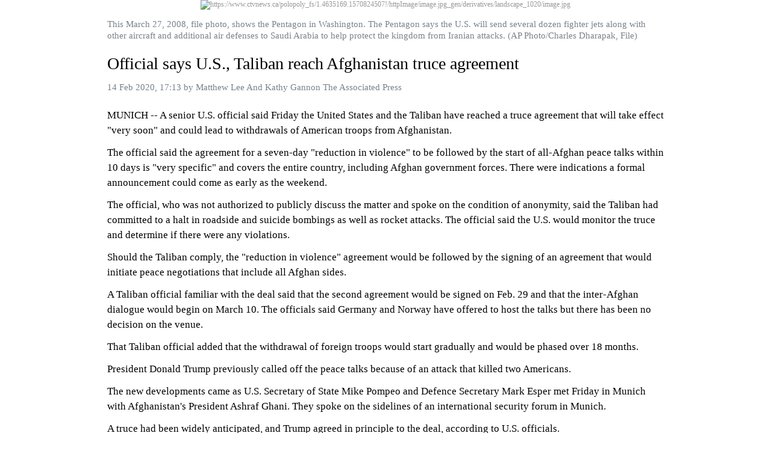

--- FILE ---
content_type: text/html; charset=UTF-8
request_url: https://data-static.usercontent.dev/sampledata/20200214/17/2422791597194546404.html
body_size: 1742
content:
<!DOCTYPE html>
<html>
  <head>
    <meta charset="utf-8">
    <meta name="robots" content="noindex, nofollow">
    <meta name="viewport" content="width=device-width, initial-scale=1.0">
    <script src="/js/article.js"></script>
    <link href="/css/article.css" rel="stylesheet" />
    <meta property="og:url" content="https://www.ctvnews.ca/world/official-says-u-s-taliban-reach-afghanistan-truce-agreement-1.4812279">
  </head>
  <body><article><figure><figure><img alt="https://www.ctvnews.ca/polopoly_fs/1.4635169.1570824507&#33;/httpImage/image.jpg_gen/derivatives/landscape_1020/image.jpg" title="https://www.ctvnews.ca/polopoly_fs/1.4635169.1570824507&#33;/httpImage/image.jpg_gen/derivatives/landscape_1020/image.jpg" src="https://www.ctvnews.ca/polopoly_fs/1.4635169.1570824507&#33;/httpImage/image.jpg_gen/derivatives/landscape_1020/image.jpg" /><figcaption>This March 27, 2008, file photo, shows the Pentagon in Washington. The Pentagon says the U.S. will send several dozen fighter jets along with other aircraft and additional air defenses to Saudi Arabia to help protect the kingdom from Iranian attacks. (AP Photo/Charles Dharapak, File)</figcaption></figure></figure><h1>Official says U.S., Taliban reach Afghanistan truce agreement</h1><address><time>14 Feb 2020, 17:13</time> by <a rel="author" onclick="return false;">Matthew Lee And Kathy Gannon The Associated Press</a></address><p>MUNICH -- A senior U.S. official said Friday the United States and the Taliban have reached a truce agreement that will take effect &quot;very soon&quot; and could lead to withdrawals of American troops from Afghanistan.</p><p>The official said the agreement for a seven-day &quot;reduction in violence&quot; to be followed by the start of all-Afghan peace talks within 10 days is &quot;very specific&quot; and covers the entire country, including Afghan government forces. There were indications a formal announcement could come as early as the weekend.</p><p>The official, who was not authorized to publicly discuss the matter and spoke on the condition of anonymity, said the Taliban had committed to a halt in roadside and suicide bombings as well as rocket attacks. The official said the U.S. would monitor the truce and determine if there were any violations.</p><p>Should the Taliban comply, the &quot;reduction in violence&quot; agreement would be followed by the signing of an agreement that would initiate peace negotiations that include all Afghan sides.</p><p>A Taliban official familiar with the deal said that the second agreement would be signed on Feb. 29 and that the inter-Afghan dialogue would begin on March 10. The officials said Germany and Norway have offered to host the talks but there has been no decision on the venue.</p><p>That Taliban official added that the withdrawal of foreign troops would start gradually and would be phased over 18 months.</p><p>President Donald Trump previously called off the peace talks because of an attack that killed two Americans.</p><p>The new developments came as U.S. Secretary of State Mike Pompeo and Defence Secretary Mark Esper met Friday in Munich with Afghanistan&#39;s President Ashraf Ghani. They spoke on the sidelines of an international security forum in Munich.</p><p>A truce had been widely anticipated, and Trump agreed in principle to the deal, according to U.S. officials.</p><p>The final details were hammered out in recent days by U.S. special envoy for Afghanistan Zalmay Khalilzad and Taliban representatives in Doha, Qatar. Khalilzad was in Munich and attended Pompeo and Esper&#39;s meeting as did Gen. Scott Miller, the commander of the U.S.-led international force in Afghanistan.</p></article></body>
</html>

--- FILE ---
content_type: text/css
request_url: https://data-static.usercontent.dev/css/article.css
body_size: 4401
content:
body {
  font-family: 'Helvetica Neue';
  font-size: 17px;
  line-height: 25px;
  padding: 0;
  margin: 0;
}
article {
  padding-bottom: 12px;
  overflow: hidden;
  white-space: pre-wrap;
}
article h1,
article h2 {
  font-family: 'Georgia';
  font-size: 28px;
  line-height: 31px;
  margin: 21px 18px 12px;
  font-weight: normal;
  min-height: 31px;
}
article h2 {
  font-size: 24px;
  line-height: 30px;
  margin: -6px 18px 12px;
  color: #777;
}
article h6.kicker {
  font-family: 'Helvetica Neue';
  font-size: 14px;
  line-height: 17px;
  margin: 21px 18px 12px;
  font-weight: 500;
  color: #79828B;
}
article h6.kicker + h1 {
  margin-top: 12px;
}
article address {
  font-size: 15px;
  color: #79828B;
  margin: 12px 18px 21px;
  font-style: normal;
}
article.rtl address {
  direction: ltr;
  text-align: right;
}
article address figure {
  width: 25px;
  height: 25px;
  float: right;
  margin: 0 0 0 12px;
  background: no-repeat center;
  background-size: cover;
  border-radius: 50%;
}
article address a,
article address a[href] {
  color: #79828B;
}
article address a[href] {
  text-decoration: underline;
}
article a[href] {
  color: #007EE5;
  text-decoration: none;
}
article a[name] {
  border-left: 2px dotted #ddd;
  margin: 0 0 0 1px;
  padding: 0 0 0 1px;
  position: relative;
}
article span.reference {
  border: dotted #ddd;
  border-width: 1px 1px 1px 2px;
  background: rgba(255, 255, 255, 0.7);
  margin: 0 1px;
  padding: 2px;
  position: relative;
}
article span.reference a[name] {
  border: none;
  margin: 0;
  padding: 0;
}
article.rtl span.reference {
  border-width: 1px 0 1px 1px;
}
article.rtl a[name] {
  border-width: 0 2px 0 0;
}
article a[name]:before {
  position: absolute;
  color: #999;
  font-size: 11px;
  line-height: 18px;
  font-family: 'Helvetica Neue';
  content: '#' attr(name);
  white-space: pre;
  padding: 0 6px;
  background: rgba(255,255,255,.97);
  border-radius: 3px;
  margin-top: -9px;
  left: 1px;
  top: 50%;
  opacity: 0;
  transition: opacity .15s ease;
  white-space: nowrap;
  overflow: hidden;
  text-overflow: ellipsis;
  max-width: 120px;
}
article.rtl a[name]:before {
  left: auto;
  right: 1px;
}
article a[name]:hover:before,
article span.reference:hover a[name]:before {
  opacity: 1;
}
article code {
  font-size: 0.94em;
  background: #eee;
  border-radius: 2px;
  padding: 0 3px 1px;
}
article mark {
  background: #fcf8e3;
  border-radius: 2px;
  padding: 0 3px 1px;
}
article sup,
article sub {
  font-size: 0.75em;
  line-height: 1;
}
article p {
  margin: 0 18px 12px;
  word-wrap: break-word;
}
article ul p,
article ol p {
  margin: 0 0 6px;
}
article pre,
article pre.hljs {
  font-family: Menlo;
  margin: 14px 0;
  padding: 7px 18px;
  background: #F5F8FC;
  font-size: 16px;
  white-space: pre-wrap;
  word-wrap: break-word;
  overflow-x: visible;
  position: relative;
}
article pre[data-language]:before {
  color: #ddd;
  font-size: 11px;
  line-height: 17px;
  content: 'language="' attr(data-language) '"';
  display: block;
  position: absolute;
  right: 3px;
  top: 0;
}
article ul pre,
article ol pre,
article ul pre.hljs,
article ol pre.hljs {
  margin: 6px 0 6px -18px;
}
article.rtl ul pre,
article.rtl ol pre,
article.rtl ul pre.hljs,
article.rtl ol pre.hljs {
  margin-right: -18px;
  margin-left: 0;
}
article pre + pre {
  margin-top: -14px;
}
article h3,
article h4 {
  font-family: 'Georgia';
  font-size: 24px;
  line-height: 30px;
  margin: 18px 18px 9px;
  font-weight: normal;
}
article h4 {
  font-size: 19px;
  margin: 18px 18px 7px;
}
article ul h3,
article ol h3 {
  margin: 12px 0 7px;
}
article ul h4,
article ol h4 {
  margin: 10px 0 5px;
}
article blockquote {
  font-family: 'Georgia';
  margin: 18px 18px 16px;
  padding-left: 22px;
  position: relative;
  font-style: italic;
  word-wrap: break-word;
}
article blockquote:before {
  content: '';
  position: absolute;
  left: 1px;
  top: 3px;
  bottom: 3px;
  width: 3px;
  background-color: #000;
  border-radius: 3px;
}
article.rtl blockquote {
  padding-right: 22px;
  padding-left: 0;
}
article.rtl blockquote:before {
  right: 1px;
  left: auto;
}
article aside {
  font-family: 'Georgia';
  margin: 18px 18px 16px;
  padding: 0 18px;
  text-align: center;
  font-style: italic;
}
article ul blockquote,
article ol blockquote,
article ul aside,
article ol aside {
  margin: 12px 0 10px;
}
article blockquote cite,
article aside cite,
article footer cite {
  font-family: 'Helvetica Neue';
  font-size: 15px;
  display: block;
  color: #79828B;
  line-height: 19px;
  padding: 5px 0 2px;
  font-style: normal;
}
article hr {
  width: 50%;
  margin: 36px auto 26px;
  padding: 2px 0 10px;
  border: none;
}
article ul hr,
article ol hr {
  margin: 18px auto;
}
article hr:before {
  content: '';
  display: block;
  border-top: 1px solid #c9cdd1;
  padding: 0 0 2px;
}
article footer hr {
  margin: 18px auto 6px;
}
article ul,
article ol {
  margin: 0 18px 12px;
  padding-left: 18px;
}
article.rtl ul,
article.rtl ol {
  padding-right: 18px;
  padding-left: 0;
}
/*article ul {
  list-style: none;
}*/
article ul > li,
article ol > li {
  padding-left: 4px;
}
article.rtl ul > li,
article.rtl ol > li {
  padding-right: 4px;
  padding-left: 0;
}
/*article ul > li {
  position: relative;
}
article ul > li:before {
  content: '\2022';
  position: absolute;
  display: block;
  font-size: 163%;
  left: -19px;
  top: 1px;
}
article.rtl ul > li:before {
  left: auto;
  right: -19px;
}*/
article ul ul,
article ul ol,
article ol ul,
article ol ol {
  margin: 0 0 12px;
}

article table {
  width: 100%;
  border-collapse: collapse;
}
article table.bordered,
article table.bordered td,
article table.bordered th {
  border: 1px solid #ddd;
}
article table.striped tr:nth-child(odd) td {
  background-color: #f7f7f7;
}
article table caption {
  font-size: 15px;
  line-height: 18px;
  margin: 4px 0 7px;
  text-align: left;
  color: #79828B;
}
article.rtl table caption {
  text-align: right;
}
article td,
article th {
  font-size: 15px;
  line-height: 21px;
  padding: 6px 5px 5px;
  background-color: #fff;
  vertical-align: middle;
  font-weight: normal;
  text-align: left;
}
article th {
  background-color: #efefef;
}
article.rtl table td,
article.rtl table th {
  text-align: right;
}
article details {
  position: relative;
  margin: 0 0 12px;
  padding: 0 0 1px;
}
article details:before {
  content: '';
  display: block;
  border-bottom: 1px solid #c8c7cb;
  position: absolute;
  left: 18px;
  right: 0;
  bottom: 0;
}
article.rtl details:before {
  right: 18px;
  left: 0;
}
article details + details {
  margin-top: -12px;
}
article details > details:last-child {
  margin-bottom: -1px;
}
article summary {
  padding: 10px 18px 10px 42px;
  line-height: 25px;
  min-height: 25px;
}
article.rtl summary {
  padding-left: 18px;
  padding-right: 42px;
}
article summary:hover {
  cursor: pointer;
}
article summary:focus {
  outline: none;
}
article summary::-webkit-details-marker {
  display: none;
}
article summary:before {
  content: '';
  background: url('[data-uri]');
  transition: all .2s ease;
  display: inline-block;
  position: absolute;
  width: 12px;
  height: 8px;
  left: 18px;
  top: 18px;
}
article.rtl summary:before {
  right: 18px;
  left: auto;
}
@media (-webkit-min-device-pixel-ratio: 2), (min-resolution: 192dpi) {
  article summary:before {
    background: url('[data-uri]');
    background-size: 12px 8px;
  }
}
article details[open] > summary:before {
  /*transform: rotateZ(-180deg);*/
  transform: scaleY(-1);
}
article li summary {
  padding-left: 24px;
}
article li details:before,
article li summary:before {
  left: 0;
}

img,
video,
iframe {
  max-width: 100%;
  max-height: 400px;
  vertical-align: top;
}
audio {
  width: 100%;
  width: calc(100% - 36px);
  margin: 0 18px;
  vertical-align: top;
}
img {
  font-size: 12px;
  line-height: 14px;
  color: #999;
}
img.pic {
  max-height: none;
  font-size: inherit;
  vertical-align: middle;
  position: relative;
  top: -0.1em;
}
img.pic.optional {
  opacity: 0.4;
}
body:hover img.pic.optional {
  opacity: 1;
}
iframe.autosize {
  max-height: none;
}
.iframe-wrap {
  max-width: 100%;
  vertical-align: top;
  display: inline-block;
  position: relative;
}
.iframe-wrap iframe {
  position: absolute;
  width: 100%;
  height: 100%;
  top: 0;
  left: 0;
}
figure {
  margin: 0 0 16px;
  padding: 0;
  text-align: center;
  position: relative;
}
figure.nowide {
  margin-left: 18px;
  margin-right: 18px;
}
figure.nowide figcaption {
  padding-left: 0;
  padding-right: 0;
}
ul figure.nowide,
ol figure.nowide {
  margin: 0 0 12px;
}
figure > figure {
  margin: 0;
}
figcaption {
  font-size: 15px;
  color: #79828B;
  padding: 6px 18px 0;
  line-height: 19px;
  text-align: left;
}
article.rtl figcaption {
  text-align: right;
}
ul figcaption,
ol figcaption {
  padding-left: 0;
  padding-right: 0;
}
figcaption > cite {
  font-family: 'Helvetica Neue';
  font-size: 12px;
  display: block;
  line-height: 15px;
  padding: 2px 0 0;
  font-style: normal;
}
footer {
  margin: 12px 18px;
  color: #79828B;
}

section.error-msg {
  display: block;
  font-family: 'Helvetica Neue';
  word-break: break-word;
  padding: 40px 30px;
  color: #c9312c;
  min-height: 60px;
  text-align: center;
}
section.error-msg strong {
  font-size: 15px;
  line-height: 21px;
  font-weight: 500;
  display: block;
}
section.error-msg small {
  display: block;
  font-size: 14px;
  line-height: 18px;
  padding: 2px 0 0;
}
section.error-msg small a {
  color: inherit;
}

section.error-pic {
  background: #ffd6d6;
  background: rgba(255, 209, 209, 0.8);
  display: inline-block;
  font-family: 'Helvetica Neue';
  word-break: break-word;
  font-style: normal;
  padding: 10px;
  color: #c9312c;
  text-align: center;
  max-width: 120px;
}
section.error-pic.optional {
  background: #f7f7f7;
  color: #aaa;
}
section.error-pic strong {
  font-size: 11px;
  line-height: 1.2em;
  font-weight: 500;
  display: block;
}
section.error-pic small {
  display: block;
  font-size: 10px;
  line-height: 1.2em;
  padding: 5px 0 0;
}

figure.slideshow-wrap {
  position: relative;
}
figure.slideshow {
  position: relative;
  white-space: nowrap;
  width: 100%;
  background: #000;
  overflow: hidden;
}
figure.slideshow > figure {
  position: static !important;
  display: inline-block;
  width: 100%;
  vertical-align: middle;
  transition: margin .3s;
}
figure.slideshow > figure figcaption {
  box-sizing: border-box;
  position: absolute;
  bottom: 0;
  width: 100%;
  padding-bottom: 36px;
}
figure.slideshow > figure figcaption:after {
  content: '';
  display: block;
  position: absolute;
  left: 0;
  right: 0;
  bottom: 0;
  top: -75px;
  background: -moz-linear-gradient(top,rgba(64,64,64,0),rgba(64,64,64,.55));
  background: -webkit-gradient(linear,0 0,0 100%,from(rgba(64,64,64,0)),to(rgba(64,64,64,.55)));
  background: -o-linear-gradient(rgba(64,64,64,0),rgba(64,64,64,.55));
  pointer-events: none;
}
figure.slideshow > figure figcaption > span,
figure.slideshow > figure figcaption > cite {
  position: relative;
  color: #fff;
  text-shadow: 0 1px rgba(0, 0, 0, .4);
  z-index: 1;
  display: block;
  overflow: hidden;
  text-overflow: ellipsis;
  white-space: nowrap;
}
figure.slideshow > figure figcaption > span {
  display: -webkit-box;
  max-height: 3.8em;
  -webkit-line-clamp: 3;
  -webkit-box-orient: vertical;
  white-space: pre-wrap;
}
figure.slideshow > figure figcaption code {
  text-shadow: none;
  background: rgba(204, 204, 204, .7);
  color: #fff;
}
figure.slideshow > figure figcaption mark {
  text-shadow: none;
  background: rgba(33, 123, 134, .7);
  color: #fff;
}
figure.slideshow > figure figcaption a,
figure.slideshow > figure figcaption a:hover {
  color: #66baff;
}
.slideshow-buttons {
  position: absolute;
  width: 100%;
  bottom: 10px;
  white-space: nowrap;
  overflow: hidden;
  z-index: 3;
}
.slideshow-buttons > fieldset {
  padding: 0 10px 20px;
  margin: 0 0 -20px;
  border: none;
  line-height: 0;
  overflow: hidden;
  overflow-x: auto;
  min-width: auto;
}
.slideshow-buttons label {
  display: inline-block;
  padding: 7px;
  cursor: pointer;
}
.slideshow-buttons input {
  position: absolute;
  left: -10000px;
}
.slideshow-buttons label i {
  display: inline-block;
  background: #fff;
  box-shadow: 0 0 3px rgba(0, 0, 0, .4);
  border-radius: 3.5px;
  width: 7px;
  height: 7px;
  opacity: .6;
  transition: opacity .3s;
}
.slideshow-buttons input:checked ~ i {
  opacity: 1;
}

figure.collage {
  margin: -2px 16px;
  text-align: left;
}
figure.collage > figure {
  display: inline-block;
  vertical-align: top;
  width: calc(25% - 4px);
  margin: 2px;
  box-sizing: border-box;
}
figure.collage > figure > i {
  background: no-repeat center;
  background-size: cover;
  display: inline-block;
  vertical-align: top;
  width: 100%;
  padding-top: 100%;
}
figure.collage section.error-msg {
  padding: 7px;
}
figure.collage section.error-msg strong {
  font-size: 13px;
  line-height: 15px;
}
figure.collage section.error-msg small {
  font-size: 12px;
  line-height: 14px;
}

figure.table-wrap {
  overflow: auto;
  -webkit-overflow-scrolling: touch;
}
figure.table {
  display: table-cell;
  padding: 0 18px;
}
article ol figure.table-wrap,
article ul figure.table-wrap {
  margin-top: 7px;
}
article ol figure.table,
article ul figure.table {
  padding: 0;
}

figure blockquote.embed-post {
  text-align: left;
  margin-bottom: 0;
}
article.rtl figure blockquote.embed-post {
  text-align: right;
}
blockquote.embed-post address {
  margin: 0;
  padding: 5px 0 9px;
  overflow: hidden;
}
blockquote.embed-post address figure {
  width: 50px;
  height: 50px;
  float: left;
  margin: 0 12px 0 0;
  background: no-repeat center;
  background-size: cover;
  border-radius: 50%;
}
article.rtl blockquote.embed-post address figure {
  float: right;
  margin-left: 12px;
  margin-right: 0;
}
blockquote.embed-post address a {
  display: inline-block;
  padding-top: 2px;
  font-size: 17px;
  font-weight: 600;
  color: #000;
}
blockquote.embed-post address time {
  display: block;
  line-height: 19px;
}
blockquote.embed-post p,
blockquote.embed-post blockquote {
  margin: 0 0 7px;
  clear: left;
}
blockquote.embed-post figcaption {
  padding-left: 0;
  padding-right: 0;
}
blockquote.embed-post figure.collage {
  margin-left: -2px;
  margin-right: -2px;
}
blockquote.embed-post footer {
  margin: 12px 0 0;
  font-style: normal;
}
blockquote.embed-post footer hr {
  display: none;
}

section.embed-post {
  display: block;
  width: auto;
  height: auto;
  background: #f7f7f7;
  margin: 0 18px 12px;
  padding: 24px 18px;
  text-align: center;
}
section.embed-post strong {
  font-size: 21px;
  font-weight: normal;
  display: block;
  color: #777;
}
section.embed-post small {
  display: block;
  color: #777;
}

section.related {
  margin: 7px 0 12px;
}
section.related h4 {
  font-family: 'Helvetica Neue';
  font-size: 17px;
  line-height: 26px;
  font-weight: 500;
  display: block;
  padding: 7px 18px;
  background: #f7f7f7;
  margin: 0;
  color: #000;
}
section.related a.related-link {
  display: block;
  padding: 15px 18px 16px;
  background: #fff;
  position: relative;
  overflow: hidden;
}
section.related a.related-link:after {
  content: '';
  display: block;
  border-bottom: 1px solid #c8c7cb;
  position: absolute;
  left: 18px;
  right: 0;
  bottom: 0;
}
section.related .related-link-url {
  display: block;
  font-size: 15px;
  line-height: 18px;
  padding: 7px 0;
  color: #999;
  word-break: break-word;
}
section.related .related-link-thumb {
  display: inline-block;
  float: right;
  width: 87px;
  height: 87px;
  border-radius: 4px;
  background: no-repeat center;
  background-size: cover;
  margin-left: 15px;
}
section.related .related-link-content {
  display: block;
  margin: -3px 0;
}
section.related .related-link-title {
  font-size: 15px;
  font-weight: 500;
  line-height: 18px;
  display: block;
  display: -webkit-box;
  margin-bottom: 4px;
  max-height: 36px;
  -webkit-line-clamp: 2;
  -webkit-box-orient: vertical;
  overflow: hidden;
  text-overflow: ellipsis;
  white-space: pre-wrap;
  color: #000;
}
section.related .related-link-desc {
  font-size: 14px;
  line-height: 17px;
  display: block;
  display: -webkit-box;
  max-height: 51px;
  -webkit-line-clamp: 3;
  -webkit-box-orient: vertical;
  overflow: hidden;
  text-overflow: ellipsis;
  white-space: pre-wrap;
  color: #000;
}
section.related .related-link-source {
  font-size: 13px;
  line-height: 17px;
  display: block;
  overflow: hidden;
  margin-top: 4px;
  text-overflow: ellipsis;
  white-space: nowrap;
  color: #818181;
}

section.message {
  position: absolute;
  display: table;
  width: 100%;
  height: 100%;
}
section.message.static {
  position: static;
  min-height: 200px;
  height: 100vh;
}
section.message > aside {
  display: table-cell;
  vertical-align: middle;
  text-align: center;
  color: #999;
  font-size: 24px;
  pointer-events: none;
}
section.message > aside > cite {
  display: block;
  font-size: 14px;
  padding: 10px 0 0;
  font-style: normal;
  color: #ccc;
}

section.channel {
  margin-top: -16px;
  margin-bottom: -9px;
}
section.channel:first-child {
  margin-top: 0;
}
section.channel > a {
  display: block;
  padding: 7px 18px;
  background: #f7f7f7;
}
section.channel > a:before {
  content: 'Join';
  color: #3196e8;
  font-weight: 500;
  margin-left: 7px;
  float: right;
}
section.channel > a > h4 {
  font-family: 'Helvetica Neue';
  font-size: 17px;
  line-height: 26px;
  font-weight: 500;
  margin: 0;
  color: #000;
  white-space: nowrap;
  overflow: hidden;
  text-overflow: ellipsis;
}

article {
  margin-right: auto;
  margin-left: auto;
}
@media (min-width: 576px) {
  article {
    max-width: 540px;
  }
}
@media (min-width: 768px) {
  article {
    max-width: 720px;
  }
}
@media (min-width: 992px) {
  article {
    max-width: 960px;
  }
}
html.inframe article {
  max-width: none;
}


--- FILE ---
content_type: application/javascript; charset=UTF-8
request_url: https://data-static.usercontent.dev/js/article.js
body_size: 1075
content:
var IV = {
  slideshowSlide: function(el, next) {
    var dir = window.getComputedStyle(el, null).direction || 'ltr';
    var marginProp = dir == 'rtl' ? 'marginRight' : 'marginLeft';
    if (next) {
      var s = el.previousSibling.s;
      s.value = (+s.value + 1 == s.length) ? 0 : +s.value + 1;
      s.forEach(function(el){ el.checked && el.parentNode.scrollIntoView && el.parentNode.scrollIntoView({behavior: 'smooth', block: 'center', inline: 'center'}); });
      el.firstChild.style[marginProp] = (-100 * s.value) + '%';
    } else {
      el.form.nextSibling.firstChild.style[marginProp] = (-100 * el.value) + '%';
    }
    return false;
  },
  initPreBlocks: function() {
    if (!hljs) return;
    var pres = document.getElementsByTagName('pre');
    for (var i = 0; i < pres.length; i++) {
      if (pres[i].hasAttribute('data-language')) {
        hljs.highlightBlock(pres[i]);
      }
    }
  },
  initEmbedBlocks: function() {
    var iframes = document.getElementsByTagName('iframe');
    for (var i = 0; i < iframes.length; i++) {
      (function(iframe) {
        window.addEventListener('message', function(event) {
          if (event.source !== iframe.contentWindow ||
              event.origin != window.origin) {
            return;
          }
          try {
            var data = JSON.parse(event.data);
          } catch(e) {
            var data = {};
          }
          if (data.eventType == 'resize_frame') {
            if (data.eventData.height) {
              iframe.style.height = data.eventData.height + 'px';
            }
          }
        }, false);
      })(iframes[i]);
    }
  },
  initAutosize: function() {
    var lastHeight = null, isIframe = false;
    try {
      isIframe = (window.parent != null && window != window.parent);
      if (isIframe) {
        document.documentElement.classList.add('inframe');
      }
    } catch(e) {}
    function postEvent(eventType, eventData) {
      try {
        if (isIframe) {
          window.parent.postMessage(JSON.stringify({eventType: eventType, eventData: eventData}), '*');
          console.log('sent' ,{eventType: eventType, eventData: eventData});
        }
      } catch(e) {}
    }
    function checkFrameSize() {
      if (document && document.body) {
        var height = NaN, style;
        if (window.getComputedStyle) {
          style = window.getComputedStyle(document.body);
          height = style.height;
          if (height.substr(-2) == 'px') {
            height = height.slice(0, -2);
          }
        }
        height = Math.ceil(height);
        if (isNaN(height)) {
          height = Math.ceil(document.body.offsetHeight);
        }
        if (height != lastHeight) {
          lastHeight = height;
          postEvent('resize_frame', {height: height});
        }
      }
      requestAnimationFrame(checkFrameSize);
    }
    window.addEventListener('resize', checkFrameSize, false);
    checkFrameSize();
  }
};
IV.initAutosize();
